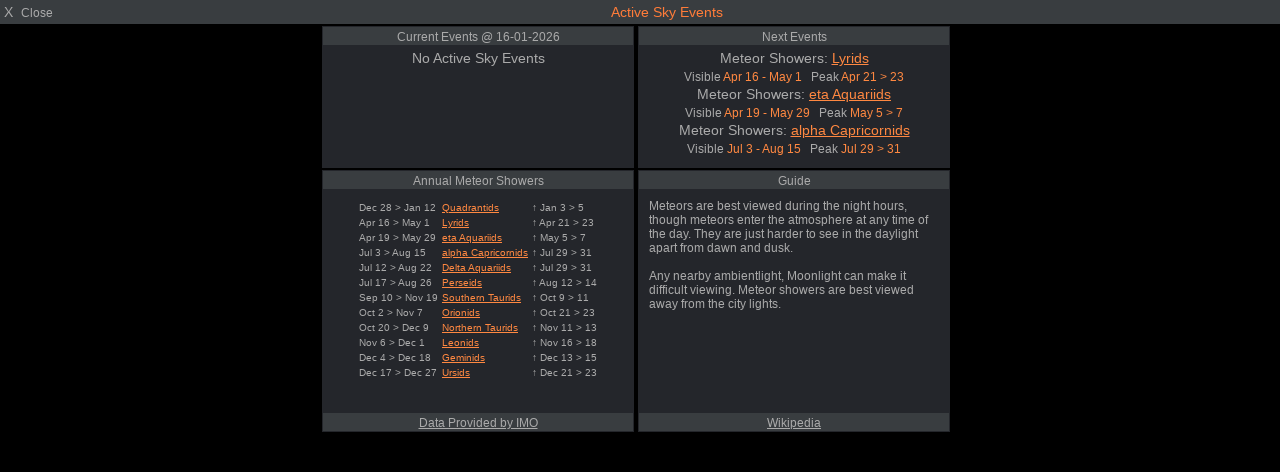

--- FILE ---
content_type: text/html; charset=UTF-8
request_url: https://we8l.com/pwsWD/meteors_popup.php?script=sun_c_block.php&theme=dark&lang=en-uk&units=us
body_size: 2522
content:
<!DOCTYPE html>
<html lang="en">
<head>
    <meta charset="UTF-8">
    <title>Active Sky Events</title>
    <meta name="viewport" content="width=device-width, initial-scale=1.0">
    <style>
/*  $scrpt_vrsn_dt  = 'popup_css.css|01|2021-04-09|';  # font-sizes  |release 2012_lts */

        body    { margin: 0; padding: 0; text-align: center; font-size: 10px; font-family: arial, sans-serif; vertical-align: middle; min-width: 300px;}
        div     { display: block;}
        strongnumbers{font-weight:600}
        
        .PWS_weather_container  { display: flex; width: 640px; height: 204px; overflow: hidden; margin: 0 auto;}
        .PWS_weather_item       { margin: 2px; width: 312px; height: 202px; border: 1px solid #F0F0F0; box-sizing: border-box; list-style: none; position: relative;}
        .PWS_module_title       { width:100%;  height: 20px; border: none; background-color: #F4F4F4; font-size: 12px; }
        .PWS_module_title .title {padding-top: 3px;}
        .PWS_popup_list         { width:100%;  height: 20px; border: none; background-color: #F4F4F4; font-size: 14px;
                                        position: absolute; bottom: 0;}
        .PWS_ol_time { margin-top: -15px; margin-right: 6px;color: #d65b4a; font: 700 10px arial, sans-serif;line-height: 10px; float: right;}    
        .PWS_left    { float: left;  width: 80px; padding-left:  2px; height: 160px; border: none; }
        .PWS_right   { float: left; width: 80px; padding-right: 2px; height: 160px; border: none; }
        .PWS_middle  { float: left;  width: 140px;      position: relative;               height: 160px; border: none; }
        .PWS_2_heigh { height: 80px; vertical-align: middle;}
        .PWS_3_heigh { height: 53px; vertical-align: middle;}
        .PWS_4_heigh { height: 40px; vertical-align: middle;}

        .PWS_offline { color: #ff8841;}
        .PWS_online  { color: green;}        

        .orange      { color: #ff8841;}
        .green       { color: #9aba2f;}
        .blue        { color: #01a4b4;}
        .red         { color: #d65b4a;}

        .large       { font-size: 26px;}
        .xlarge      { font-size: 46px;}
        .narrow      { width: 100px;}
        .low_item    { height: 165px;}
        .xlow_item   { height: 110px;}

        .dark        { background-color: black; color: #AAA;}
        .dark .PWS_module_title   {background-color: #393D40; }
        .dark .PWS_popup_list     {background-color: #393D40; }
        .dark .PWS_weather_item   {background-color: #24262B; border-color: #24262B; }

        @media screen and (max-width: 639px) {
                body            {height: 250px; font-size: 10px;}
                .PWS_module_title {height: 18px;}
                .div_height     {height: 232px;}
                .chartContainer{width:100%;  height:220px; }
                .font_head      {font-size: 10px;} }
        @media screen and (min-width: 640px) {
                body            {height: 350px; font-size: 12px;}
                .PWS_module_title {height: 18px;}
                .div_height     {height: 332px;}
                .chartContainer{width:100%;  height:320px; }
                .font_head      {font-size: 12px;} }         
        @media screen and (min-width: 850px) {
                body            {height: 550px; font-size: 13px;}
                .div_height     {height: 530px;}
                .chartContainer{width:850px;  height:518px;}
                .font_head      {font-size: 13px;} }
        @media screen and (max-width: 800px) {
                .PWS_weather_item       {margin: 10px auto 0; float: none;}
                .PWS_weather_container  {display: inline; overflow: hidden;}}

    </style>
</head>
<body class="dark">
    <div class="PWS_module_title" style="width: 100%; height: 20px; padding-top: 4px; font-size: 14px;" >
      <span style="float: left; ">&nbsp;X&nbsp;&nbsp;<small>Close</small></span>
      <span style="color: #FF7C39; font-size: 14px;">Active Sky Events</span>
    </div>
    <div class="PWS_weather_container" style="height: 144px; "><!-- toprow -->
        <div class="PWS_weather_item" style="position: relative; height: 142px;"><!-- weatheritem 1 -->
            <div class="PWS_module_title"><div class="title">Current Events @ 16-01-2026</div></div>
              <div style="font-size: 14px; line-height: 1.3; padding: 4px;">
No Active Sky Events
                </div>
        </div><!-- eo weatheritem 1 -->
        <div class="PWS_weather_item" style="position: relative; height: 142px;"><!-- weatheritem 2 -->
        <div class="PWS_module_title"><div class="title">Next Events</div></div>
                <div style="font-size: 14px; line-height: 1.3;  padding: 4px;">
Meteor Showers: <a target="_blank" href="https://en.wikipedia.org/wiki/Lyrids"><u class="orange">Lyrids</u></a><small><br />Visible <span class="orange">Apr  16 - May  1</span>&nbsp;&nbsp;&nbsp;Peak <span class="orange">Apr  21 > 23 </span></small><br />
Meteor Showers: <a target="_blank" href="https://en.wikipedia.org/wiki/Eta_Aquariids"><u class="orange">eta Aquariids</u></a><small><br />Visible <span class="orange">Apr  19 - May  29</span>&nbsp;&nbsp;&nbsp;Peak <span class="orange">May  5 > 7 </span></small><br />
Meteor Showers: <a target="_blank" href="https://en.wikipedia.org/wiki/Alpha_Capricornids"><u class="orange">alpha Capricornids</u></a><small><br />Visible <span class="orange">Jul  3 - Aug  15</span>&nbsp;&nbsp;&nbsp;Peak <span class="orange">Jul  29 > 31 </span></small><br />

                </div>
        </div><!-- eo weatheritem 2 -->
    </div><!-- eo toprow -->
    <div class="PWS_weather_container" style="height: 264px; "><!-- second row -->
        <div class="PWS_weather_item " style="position: relative; height: 262px;"><!-- weatheritem 3 info -->
            <div class="PWS_module_title">
                <div class="title">Annual Meteor Showers</div>
            </div>
            <div style="height: 204px;padding: 10px; font-size: 10px; text-align: left; overflow-y: hidden;">
<table style="margin: 0 auto;"><tr><td>Dec  28 > Jan  12</td><td><a target="_blank" href="https://en.wikipedia.org/wiki/Quadrantids"><u class="orange">Quadrantids</u></a></td><td> &uarr; Jan  3 > 5 </td></tr>
<tr><td>Apr  16 > May  1</td><td><a target="_blank" href="https://en.wikipedia.org/wiki/Lyrids"><u class="orange">Lyrids</u></a></td><td> &uarr; Apr  21 > 23 </td></tr>
<tr><td>Apr  19 > May  29</td><td><a target="_blank" href="https://en.wikipedia.org/wiki/Eta_Aquariids"><u class="orange">eta Aquariids</u></a></td><td> &uarr; May  5 > 7 </td></tr>
<tr><td>Jul  3 > Aug  15</td><td><a target="_blank" href="https://en.wikipedia.org/wiki/Alpha_Capricornids"><u class="orange">alpha Capricornids</u></a></td><td> &uarr; Jul  29 > 31 </td></tr>
<tr><td>Jul  12 > Aug  22</td><td><a target="_blank" href="https://en.wikipedia.org/wiki/Southern_Delta_Aquariids"><u class="orange">Delta Aquariids</u></a></td><td> &uarr; Jul  29 > 31 </td></tr>
<tr><td>Jul  17 > Aug  26</td><td><a target="_blank" href="https://en.wikipedia.org/wiki/Perseids"><u class="orange">Perseids</u></a></td><td> &uarr; Aug  12 > 14 </td></tr>
<tr><td>Sep  10 > Nov  19</td><td><a target="_blank" href="https://en.wikipedia.org/wiki/Southern_Taurids"><u class="orange">Southern Taurids</u></a></td><td> &uarr; Oct  9 > 11 </td></tr>
<tr><td>Oct  2 > Nov  7</td><td><a target="_blank" href="https://en.wikipedia.org/wiki/Orionids"><u class="orange">Orionids</u></a></td><td> &uarr; Oct  21 > 23 </td></tr>
<tr><td>Oct  20 > Dec  9</td><td><a target="_blank" href="https://en.wikipedia.org/wiki/Northern_Taurids"><u class="orange">Northern Taurids</u></a></td><td> &uarr; Nov  11 > 13 </td></tr>
<tr><td>Nov  6 > Dec  1</td><td><a target="_blank" href="https://en.wikipedia.org/wiki/Leonids"><u class="orange">Leonids</u></a></td><td> &uarr; Nov  16 > 18 </td></tr>
<tr><td>Dec  4 > Dec  18</td><td><a target="_blank" href="https://en.wikipedia.org/wiki/Geminids"><u class="orange">Geminids</u></a></td><td> &uarr; Dec  13 > 15 </td></tr>
<tr><td>Dec  17 > Dec  27</td><td><a target="_blank" href="https://en.wikipedia.org/wiki/Ursids"><u class="orange">Ursids</u></a></td><td> &uarr; Dec  21 > 23 </td></tr>
</table>           
            </div>
            <div class="PWS_module_title">
                <div class="title"><a style="color: #AAA;" href="https://www.imo.net/resources/calendar/" target="_blank">Data Provided by IMO</a></div>
            </div>
        </div><!-- eo weatheritem 3 -->
        <div class="PWS_weather_item " style="position: relative; height: 262px;"><!-- weatheritem  4 info -->
            <div class="PWS_module_title">
                <div class="title">Guide</div>
            </div>
            <div style="height: 204px;padding: 10px; font-size: 12px; text-align: left;">Meteors are best viewed during the night hours, though meteors enter the atmosphere at any time of the day. They are just harder to see in the daylight apart from dawn and dusk.<br /><br />Any nearby ambientlight, Moonlight can make it difficult viewing. Meteor showers are best viewed away from the city lights.<br /></div>
            <div class="PWS_module_title">
                <div class="title"><a style="color: #AAA;" href="https://en.wikipedia.org/wiki/Meteor_shower" target="_blank">Wikipedia</a></div>
            </div>
        </div><!-- eo weatheritem 4 -->
    </div><!-- eo second row -->
 </body>
</html>
